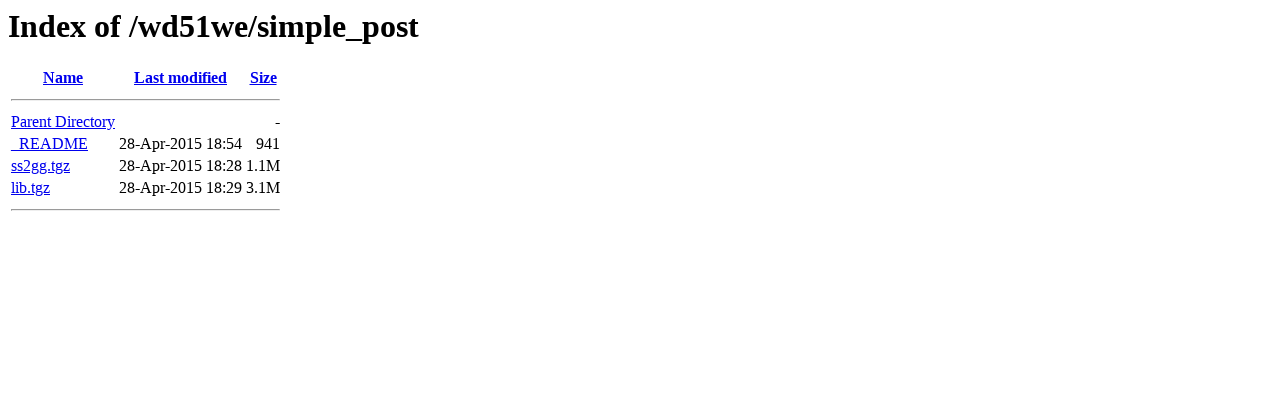

--- FILE ---
content_type: text/html;charset=UTF-8
request_url: https://ftp.cpc.ncep.noaa.gov/wd51we/simple_post/?C=S;O=A
body_size: 372
content:
<!DOCTYPE HTML PUBLIC "-//W3C//DTD HTML 3.2 Final//EN">
<html>
 <head>
  <title>Index of /wd51we/simple_post</title>
 </head>
 <body>
<h1>Index of /wd51we/simple_post</h1>
  <table>
   <tr><th><a href="?C=N;O=A">Name</a></th><th><a href="?C=M;O=A">Last modified</a></th><th><a href="?C=S;O=D">Size</a></th></tr>
   <tr><th colspan="3"><hr></th></tr>
<tr><td><a href="/wd51we/">Parent Directory</a></td><td>&nbsp;</td><td align="right">  - </td></tr>
<tr><td><a href="_README">_README</a></td><td align="right">28-Apr-2015 18:54  </td><td align="right">941 </td></tr>
<tr><td><a href="ss2gg.tgz">ss2gg.tgz</a></td><td align="right">28-Apr-2015 18:28  </td><td align="right">1.1M</td></tr>
<tr><td><a href="lib.tgz">lib.tgz</a></td><td align="right">28-Apr-2015 18:29  </td><td align="right">3.1M</td></tr>
   <tr><th colspan="3"><hr></th></tr>
</table>
</body></html>
